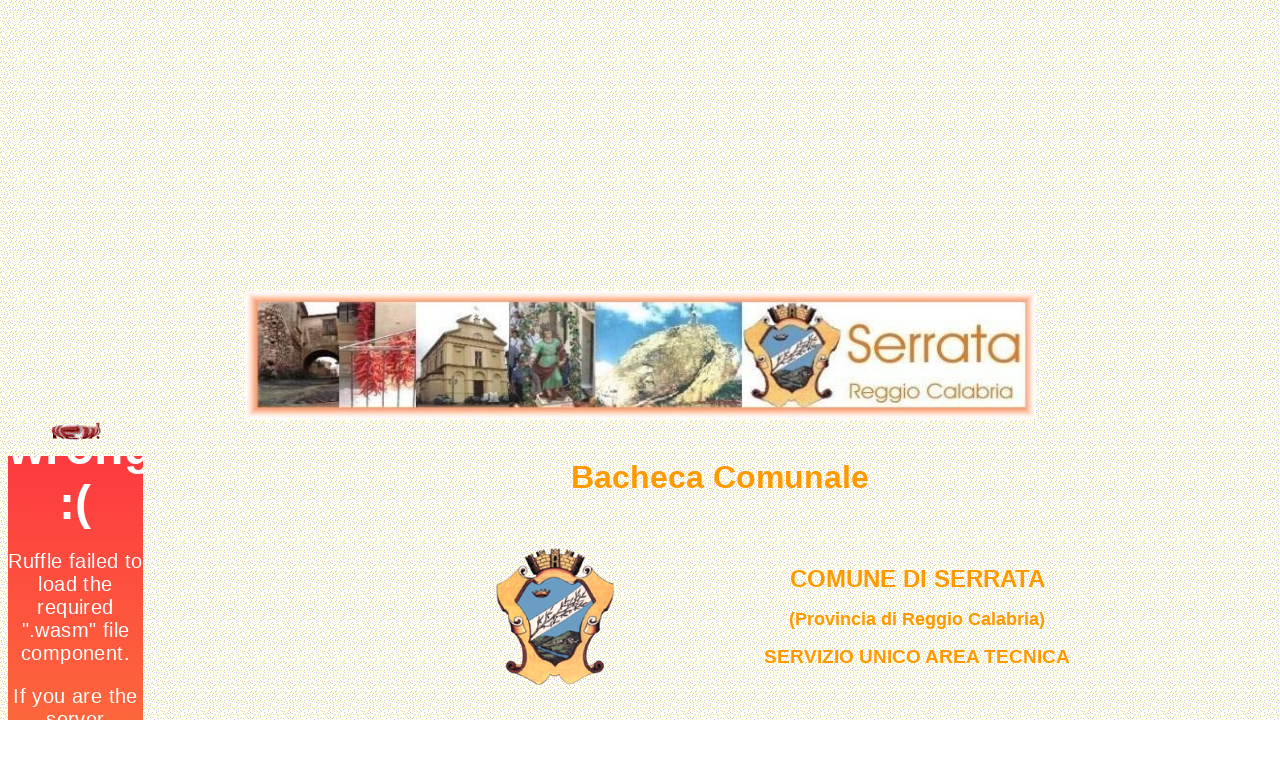

--- FILE ---
content_type: text/html; charset=UTF-8
request_url: https://www.serrata.info/comune_bacheca.html
body_size: 3072
content:
<center>
   <script async src="https://pagead2.googlesyndication.com/pagead/js/adsbygoogle.js?client=ca-pub-1153115077600931"
     crossorigin="anonymous"></script>
<!-- 34g3g66 -->
<ins class="adsbygoogle"
     style="display:block"
     data-ad-client="ca-pub-1153115077600931"
     data-ad-slot="2557672111"
     data-ad-format="auto"
     data-full-width-responsive="true"></ins>
<script>
     (adsbygoogle = window.adsbygoogle || []).push({});
</script>
    </center>
    <html>
<head>
<meta http-equiv="Content-Type" content="text/html; charset=windows-1252">
<meta http-equiv="Content-Language" content="it">
<title>Serrata (RC) - Il primo portale serratese a cura di Massimo Vinci</title>
<script>window.RufflePlayer=window.RufflePlayer||{};window.RufflePlayer.config={"autoplay":"on","unmuteOverlay":"hidden"};</script>
<script type="text/javascript" src="ruffle/ruffle.js"></script>
<script>window.RufflePlayer=window.RufflePlayer||{};window.RufflePlayer.config={"autoplay":"on","unmuteOverlay":"hidden"};</script>
<script type="text/javascript" src="ruffle/ruffle.js"></script>
	<link rel="canonical" href="https://www.serrata.info/comune_bacheca.html" />
<meta name="GENERATOR" content="Microsoft FrontPage 6.0">
<meta name="ProgId" content="FrontPage.Editor.Document">
<base target="_self">
<script language="JavaScript">
<!--
function FP_swapImg() {//v1.0
 var doc=document,args=arguments,elm,n; doc.$imgSwaps=new Array(); for(n=2; n<args.length;
 n+=2) { elm=FP_getObjectByID(args[n]); if(elm) { doc.$imgSwaps[doc.$imgSwaps.length]=elm;
 elm.$src=elm.src; elm.src=args[n+1]; } }
}
function FP_getObjectByID(id,o) {//v1.0
 var c,el,els,f,m,n; if(!o)o=document; if(o.getElementById) el=o.getElementById(id);
 else if(o.layers) c=o.layers; else if(o.all) el=o.all[id]; if(el) return el;
 if(o.id==id || o.name==id) return o; if(o.childNodes) c=o.childNodes; if(c)
 for(n=0; n<c.length; n++) { el=FP_getObjectByID(id,c[n]); if(el) return el; }
 f=o.forms; if(f) for(n=0; n<f.length; n++) { els=f[n].elements;
 for(m=0; m<els.length; m++){ el=FP_getObjectByID(id,els[n]); if(el) return el; } }
 return null;
}
// -->
</script>
<style>
<!--
table.MsoTableGrid
	{border:1.0pt solid windowtext;
	text-align:justify;
	punctuation-wrap:simple;
	text-autospace:none;
	font-size:10.0pt;
	font-family:"Times New Roman";
	}
 li.MsoNormal
	{mso-style-parent:"";
	margin-bottom:.0001pt;
	text-align:justify;
	punctuation-wrap:simple;
	text-autospace:none;
	font-size:12.0pt;
	font-family:Arial;
	margin-left:0cm; margin-right:0cm; margin-top:0cm}
 table.MsoNormalTable
	{mso-style-parent:"";
	font-size:10.0pt;
	font-family:"Times New Roman";
	}
-->
</style>
<meta name="Microsoft Theme" content="quad 101, default">
<meta name="Microsoft Border" content="tlb, default">
</head>
<body style="text-align: right" background="_themes/quad/quabkgnd.gif" bgcolor="#FFFFFF" text="#663333" link="#CC6600" vlink="#996666" alink="#999900"><!--msnavigation--><table border="0" cellpadding="0" cellspacing="0" width="100%"><tr><td><!--mstheme--><font face="trebuchet ms,arial,helvetica">
<div align="center">
	<!--mstheme--></font><table border="0" cellpadding="3" cellspacing="3" style="border-collapse: collapse" id="AutoNumber1" width="747">
		<tr>
			<td width="735" align="center"><!--mstheme--><font face="trebuchet ms,arial,helvetica">
			<img border="0" src="banner_serrata.jpg" width="791" height="128"><!--mstheme--></font></td>
		</tr>
	</table><!--mstheme--><font face="trebuchet ms,arial,helvetica">
</div>
<!--mstheme--></font></td></tr><!--msnavigation--></table><!--msnavigation--><table dir="ltr" border="0" cellpadding="0" cellspacing="0" width="100%"><tr><td valign="top" width="1%"><!--mstheme--><font face="trebuchet ms,arial,helvetica">
<p align="center"><img border="0" src="gif/new.gif" width="50" height="18"></p>
<!--mstheme--></font><table border="0" width="100%" cellspacing="0" cellpadding="0">
	<!-- MSTableType="layout" -->
	<tr>
		<td><!--mstheme--><font face="trebuchet ms,arial,helvetica">
		<object classid="clsid:D27CDB6E-AE6D-11CF-96B8-444553540000" id="obj5" codebase="pub/shockwave/cabs/flash/swflash.cab" border="0" width="135" height="600">
			<param name="movie" value="../menu/menu_serrata.swf">
			<param name="quality" value="High">
			<param name="wmode" value="transparent">
			<embed src="menu/menu_serrata.swf" pluginspage="http://www.macromedia.com/go/getflashplayer" type="application/x-shockwave-flash" name="obj5" width="135" height="600" quality="High" wmode="transparent"></object>
		<!--mstheme--></font></td>
	</tr>
	<tr>
		<td bgcolor="#FFFFFF"><!--mstheme--><font face="trebuchet ms,arial,helvetica">
		<div style="position: absolute; width: 100px; height: 65px; z-index: 3; left: 1px; top: 724px; bottom: 0; visibility: visible" id="livello3">
			<object classid="clsid:D27CDB6E-AE6D-11CF-96B8-444553540000" id="obj8" codebase="pub/shockwave/cabs/flash/swflash.cab" border="0" width="160" height="67">
				<param name="movie" value="../Sindaco Rocco De Marco/vota_demarco.swf">
				<param name="quality" value="High">
				<embed src="Sindaco Rocco De Marco/vota_demarco.swf" pluginspage="http://www.macromedia.com/go/getflashplayer" type="application/x-shockwave-flash" name="obj8" width="160" height="67" quality="High"></object>
		</div>
		<!--mstheme--></font></td>
	</tr>
</table><!--mstheme--><font face="trebuchet ms,arial,helvetica">
<p align="center" style="margin-top: 5; margin-bottom: 5">&nbsp;</p>
<p style="margin-top: 5; margin-bottom: 5"></p>
<p style="margin-top: 5; margin-bottom: 5"></p>
<p style="margin-top: 5; margin-bottom: 5"></p>
<p style="margin-top: 5; margin-bottom: 5"></p>
<p style="margin-top: 5; margin-bottom: 5"></p>
<p style="margin-top: 5; margin-bottom: 5"></p>
<p style="margin-top: 5; margin-bottom: 5"></p>
<p style="margin-top: 5; margin-bottom: 5"></p>
<p style="margin-top: 5; margin-bottom: 5"></p>
<!--mstheme--></font><table border="0" cellpadding="0" cellspacing="0" style="border-collapse: collapse" width="107%" id="AutoNumber4">
	<tr>
		<td width="100%"><!--mstheme--><font face="trebuchet ms,arial,helvetica">
		<p style="margin-top: 5; margin-bottom: 5" align="center">&nbsp;</p>
		<p style="margin-top: 5; margin-bottom: 5" align="center">
		<a title="Comunita Montana Versante Tirrenico Settentrionale" target="_blank" href="http://www.cmcinquefrondi.it/">
		<img border="0" src="gif/cmcinqufrondi.gif" width="100" height="167"></a></p>
		<p style="margin-top: 5; margin-bottom: 5" align="center">&nbsp; <!--mstheme--></font></td>
	</tr>
</table><!--mstheme--><font face="trebuchet ms,arial,helvetica">
<p style="margin-top: 5; margin-bottom: 5" align="center">&nbsp;</p>
<p style="margin-top: 5; margin-bottom: 5" align="center">&nbsp;</p>
<p style="margin-top: 5; margin-bottom: 5" align="center">&nbsp;</p>
<p style="margin-top: 5; margin-bottom: 5" align="center">&nbsp;</p>
<!--mstheme--></font></td><td valign="top" width="24"></td><!--msnavigation--><td valign="top"><!--mstheme--><font face="trebuchet ms,arial,helvetica">
<p> &nbsp;</p>
<h3 align="center"><font size="6" color="#FF9900">Bacheca Comunale</font></h3><!--mstheme--></font><table border="0" width="95%" cellspacing="3" cellpadding="3">
	<tr>
		<td colspan="2" align="center"><!--mstheme--><font face="trebuchet ms,arial,helvetica">&nbsp;<!--mstheme--></font></td>
	</tr>
	<tr>
		<td width="315"><!--mstheme--><font face="trebuchet ms,arial,helvetica">
		<p align="center">
		<font color="#800000">
		<img border="0" src="FOTO/serrata-stemma.gif" width="120" height="140" align="right"></font><!--mstheme--></font></td>
		<td width="57%"><!--mstheme--><font face="trebuchet ms,arial,helvetica">
		<p align="center"><b><font size="5" color="#FF9900">COMUNE DI SERRATA</font></b></p>
		<p align="center"><b><font size="4" color="#FF9900">(Provincia di Reggio Calabria)</font></b></p>
		<p class="MsoNormal" align="center" style="text-align:center">
		<font color="#FF9900"><b><span style="font-size: 14.0pt">SERVIZIO UNICO 
		AREA TECNICA</span></b></font><!--mstheme--></font></td>
	</tr>
	<tr>
		<td colspan="2" align="center" height="30"><!--mstheme--><font face="trebuchet ms,arial,helvetica">&nbsp;<!--mstheme--></font></td>
	</tr>
	<tr>
		<td colspan="2" align="center" height="98"><!--mstheme--><font face="trebuchet ms,arial,helvetica">&nbsp;<p>&nbsp;</p>
		<p>&nbsp;</p>
		<p></p>
		<p>&nbsp;</p>
		<p>&nbsp;</p>
		<p>&nbsp;</p>
		<p>&nbsp;</p>
		<p>&nbsp;</p>
		<p>&nbsp;</p>
		<p>&nbsp;<!--mstheme--></font></td>
	</tr>
	</table><!--mstheme--><font face="trebuchet ms,arial,helvetica"><!--mstheme--></font><table border="0" width="94%" cellspacing="3" id="table2" cellpadding="3">
	<tr>
		<td width="98" align="right"><!--mstheme--><font face="trebuchet ms,arial,helvetica">
		<!--mstheme--></font></td>
		<td rowspan="2"><!--mstheme--><font face="trebuchet ms,arial,helvetica">
		<p align="center">
		<marquee style="font-size: 12pt; font-family: cursive; color: #FF0000; font-style: italic; font-weight: bold" width="624" behavior="alternate">SCARICA IL BANDO ED I&nbsp; MODULI PER LA DOMANDA</marquee><!--mstheme--></font></td>
	</tr>
	<tr>
		<td width="98" align="right"><!--mstheme--><font face="trebuchet ms,arial,helvetica"><b>
		<font color="#cc6600" face="trebuchet ms,arial,helvetica">
		<img height="16" src="immagini/pdf.gif" width="16" border="0"></font></b><!--mstheme--></font></td>
	</tr>
</table><!--mstheme--><font face="trebuchet ms,arial,helvetica">
<p>&nbsp;</p>
<!--mstheme--></font><!--msnavigation--></td></tr><!--msnavigation--></table><!--msnavigation--><table border="0" cellpadding="0" cellspacing="0" width="100%"><tr><td><!--mstheme--><font face="trebuchet ms,arial,helvetica">
<h5 align="center"><font style="font-size: 9pt">Inviare a
<a href="/cdn-cgi/l/email-protection#f79a9684849e9a98819e99949eb784928585968396d99e999198"><span class="__cf_email__" data-cfemail="8be6eaf8f8e2e6e4fde2e5e8e2cbf8eef9f9eaffeaa5e2e5ede4">[email&#160;protected]</span></a> un 
messaggio di posta elettronica contenente domande o commenti su questo </font>
<span style="font-size: 9pt">sito Web.<br>
Copyright � 2005 Massimo VINCI - E' Vietata la riproduzione anche solo parziale 
di ogni parte del Portale. </span></h5>
<!--mstheme--></font></td></tr><!--msnavigation--></table><script data-cfasync="false" src="/cdn-cgi/scripts/5c5dd728/cloudflare-static/email-decode.min.js"></script><script defer src="https://static.cloudflareinsights.com/beacon.min.js/vcd15cbe7772f49c399c6a5babf22c1241717689176015" integrity="sha512-ZpsOmlRQV6y907TI0dKBHq9Md29nnaEIPlkf84rnaERnq6zvWvPUqr2ft8M1aS28oN72PdrCzSjY4U6VaAw1EQ==" data-cf-beacon='{"version":"2024.11.0","token":"adf6203acb464ea78f5bc7a4779d620d","r":1,"server_timing":{"name":{"cfCacheStatus":true,"cfEdge":true,"cfExtPri":true,"cfL4":true,"cfOrigin":true,"cfSpeedBrain":true},"location_startswith":null}}' crossorigin="anonymous"></script>
</body>
</html>

--- FILE ---
content_type: text/html; charset=utf-8
request_url: https://www.google.com/recaptcha/api2/aframe
body_size: 267
content:
<!DOCTYPE HTML><html><head><meta http-equiv="content-type" content="text/html; charset=UTF-8"></head><body><script nonce="FwQM_eLAASYlfzNl_C1CVg">/** Anti-fraud and anti-abuse applications only. See google.com/recaptcha */ try{var clients={'sodar':'https://pagead2.googlesyndication.com/pagead/sodar?'};window.addEventListener("message",function(a){try{if(a.source===window.parent){var b=JSON.parse(a.data);var c=clients[b['id']];if(c){var d=document.createElement('img');d.src=c+b['params']+'&rc='+(localStorage.getItem("rc::a")?sessionStorage.getItem("rc::b"):"");window.document.body.appendChild(d);sessionStorage.setItem("rc::e",parseInt(sessionStorage.getItem("rc::e")||0)+1);localStorage.setItem("rc::h",'1764224442038');}}}catch(b){}});window.parent.postMessage("_grecaptcha_ready", "*");}catch(b){}</script></body></html>